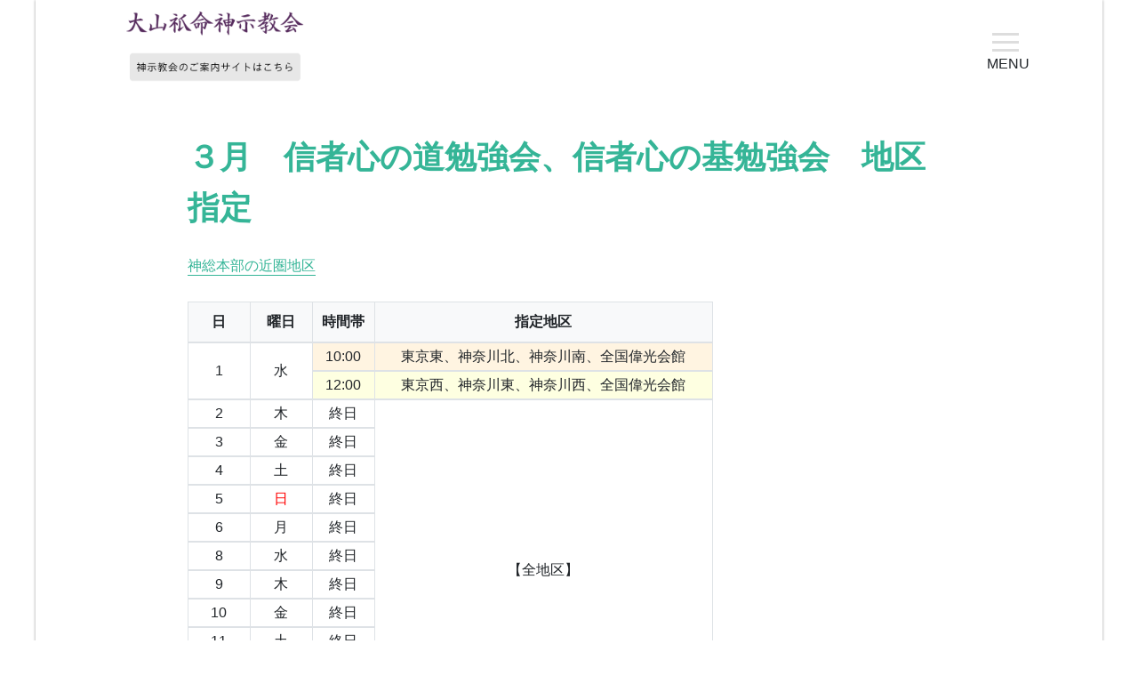

--- FILE ---
content_type: text/html
request_url: https://shinjikyoukai.jp/honnbu/region_table/2023_03schedule.html
body_size: 16484
content:
<!DOCTYPE html>
<html lang="jp">

<head>

  <!-- Google Tag Manager -->
  <script>
    (function (w, d, s, l, i) {
      w[l] = w[l] || [];
      w[l].push({
        'gtm.start': new Date().getTime(),
        event: 'gtm.js'
      });
      var f = d.getElementsByTagName(s)[0],
        j = d.createElement(s),
        dl = l != 'dataLayer' ? '&l=' + l : '';
      j.async = true;
      j.src =
        'https://www.googletagmanager.com/gtm.js?id=' + i + dl;
      f.parentNode.insertBefore(j, f);
    })(window, document, 'script', 'dataLayer', 'GTM-NX4PJF4');
  </script>
  <!-- End Google Tag Manager -->

  <link rel="canonical" href="https://shinjikyoukai.jp/2020kouju/shingyokusai_schedule.html" />

  <meta charset="utf-8">
  <meta http-equiv="X-UA-Compatible" content="IE=edge">
  <meta name="viewport" content="width=device-width, initial-scale=1">
  <title>３月　信者心の道勉強会、信者心の基勉強会　地区指定 | 大山ねずの命神示教会</title>
  <!-- Bootstrap -->
  <link href="../../css/bootstrap-4.3.1.css" rel="stylesheet">
  <link href="../../css/news_style2020.css" rel="stylesheet">
  <!--    <link href="../../css/table.css" rel="stylesheet">
    -->


  <!--徽章(ファビコン)-->

  <link rel="shortcut icon" href="../../favicon/fcon16-228.ico">
  <link rel="apple-touch-icon" href="../../favicon/apple-touch-icon.png">
  <link rel="apple-touch-icon" sizes="76x76" href="../../favicon/apple-touch-icon-76x76.png">
  <link rel="apple-touch-icon" sizes="120x120" href="../../favicon/apple-touch-icon-120x120.png">
  <link rel="apple-touch-icon" sizes="152x152" href="../../favicon/apple-touch-icon-152x152.png">
  <!--徽章(ファビコン)ここまで-->

  <style type="text/css">
    .yotei_table table td {
      padding: 3px 0
    }

    .yotei_table table th {
      padding: 10px 0
    }

    .tabletext_red {
      color: red
    }

  </style>

</head>

<body>

  <!-- Google Tag Manager (noscript) -->
  <noscript><iframe src="https://www.googletagmanager.com/ns.html?id=GTM-NX4PJF4" height="0" width="0"
      style="display:none;visibility:hidden"></iframe></noscript>
  <!-- End Google Tag Manager (noscript) -->


  <div class="wrapper">
    <div class="container">
      <div class="col-12 col-lg-12 col-md-12 col-sm-12 mb-1">
        <div class="row">
          <div class="col-lg-3 col-sm-6 col-md-4 col-6 mt-2" style="background:inherit">
            <div class="row">
              <a href="../../index.html"><img src="../../images/logo3.gif" width="500" height="33" border="0" alt=""
                  class="img-fluid" style="padding-top:5px" /></a>
            </div>
          </div>
        </div>
      </div>
    </div>

    <!-- ハンバーガーメニュー -->
    <div class="container d-print-none">
      <div class="navToggle d-flex  mt-2">
        <span></span><span></span><span></span><br>
        <a class="mt-4 pt-2">MENU</a>
      </div>

      <!-- ドロワーナビ -->
      <nav class="globalMenuSp">
        　　
        <!-- 以下にリンク先を記述する -->
        <ul class="nav navbar-nav">
          <li class="dropdown navi_pad nav_pad_xs">
            <a href="../../index.html" role="button">トップ</a>
          </li>
          <li>
            <a href="" class="dropdown-toggle" data-toggle="dropdown" role="button">授業・行事・予定</a>
            <ul class="dropdown-menu text-center" role="menu">
              <li><a href="../../jyugyou_top.html">授業・行事</a></li>
              <li><a href="../../shinsouhonbu6.html">神総本部</a></li>
              <li><a href="../../hikarinoyakata/index.html">偉光会館</a></li>
              <li><a href="../../yoteihyou.html">地方会場</a></li>
              <li><a href="../../english/Meetings_in_US_and_Canada_jp.html">海外</a></li>
            </ul>
          </li>
          <li>
            <a href="../../kyoukai_tosyo2t.html" role="button">図書</a>
          </li>
          <li>
            <a href="../../gishiki/index.html" role="button">儀式</a>
          </li>
          <li>
            <a href="" class="dropdown-toggle" data-toggle="dropdown" role="button">施設・交通手配</a>
            <ul class="dropdown-menu text-center" role="menu">
              <li><a href="../../shinsouhonbu6.html">神総本部</a></li>
              <li class="li_pad"><a href="../../aikou_no_yakata/index.html">食事・休憩</a></li>
              <li><a href="../../syukuhaku/index.html">宿泊</a></li>
              <li><a href="../../hikarinosato/index.html">偉光郷</a></li>
              <li><a href="../../hikarinoyakata/index.html">偉光会館</a></li>
              <li><a href="../../dansan/index.html">交通手配</a></li>
            </ul>
          </li>
          <li>
            <a href="" class="dropdown-toggle" data-toggle="dropdown" role="button">開門時間・アクセス</a>
            <ul class="dropdown-menu text-center" role="menu">
              <li><a href="../../annualevent/schedule.html">開門時間</a></li>
              <li><a href="../../honnbu/access.html">神総本部へのアクセス</a></li>
              <li><a href="../../hikarinosato/access.html">偉光郷へのアクセス</a></li>
              <li><a href="../../hikarinoyakata/nationwide-list.html">偉光会館へのアクセス</a></li>
            </ul>
          </li>
        </ul>
      </nav>
    </div>

    <div class="container">
      <div class="row">
        <div class="col-lg-12 col-md-12 col-sm-12 col-12 mt-4">
          <div class="row">
            <div class="col-lg-10 offset-lg-1 col-md-10 col-sm-12 col-12">
              <div class="header_box">
                <h1 style="line-height: 1.6;text-align: left">３月　信者心の道勉強会、信者心の基勉強会　地区指定</h1>
                <!--
                <h2>(3.11.6更新)</h2>
                -->
              </div>
              <div class="row">
                <div class="col-lg-12 col-md-12 col-sm-12 col-12">
                  <div class="info_1 mb-4">
                    <div class="link_box2">
                      <p><a href="../district.html">神総本部の近圏地区</a></p>
                    </div>
                  </div>
                </div>
              </div>
            </div>
          </div>

          <div class="row">
            <div class="col-lg-10 offset-lg-1 col-md-10 col-sm-12 col-12 mb-4">
              <!--
              <p>※９月17日の行事は「神魂誕生20周年 紫の会｣(招待制)です。</p>
              -->
              <div class="table-responsive table-condensed scroll-box yotei_table">

                <table cellspacing="0" cellpadding="0" class="text-center table-bordered">
                  <thead>
                    <tr>
                      <th class="bg-light" width="70">日</th>
                      <th class="bg-light" width="70">曜日</th>
                      <th class="bg-light" width="70">時間帯</th>
                      <th class="bg-light" width="380">指定地区</th>
                    </tr>
                    <tr>
                      <td rowspan="2">1</td>
                      <td rowspan="2">水</td>
                      <td class="bg-lightorange">10:00</td>
                      <td class="bg-lightorange">東京東、神奈川北、神奈川南、全国偉光会館</td>
                    </tr>
                    <tr>
                      <td class="bg-lightyellow">12:00</td>
                      <td class="bg-lightyellow">東京西、神奈川東、神奈川西、全国偉光会館</td>
                    </tr>
                    <tr>
                      <td rowspan="2">2</td>
                      <td rowspan="2">木</td>
                      <td rowspan="2">終日</td>
                      <td rowspan="24">【全地区】</td>
                    </tr>
                    <tr> </tr>
                    <tr>
                      <td rowspan="2">3</td>
                      <td rowspan="2">金</td>
                      <td rowspan="2">終日</td>
                    </tr>
                    <tr> </tr>
                    <tr>
                      <td rowspan="2">4</td>
                      <td rowspan="2">土</td>
                      <td rowspan="2">終日</td>
                    </tr>
                    <tr> </tr>
                    <tr>
                      <td rowspan="2">5</td>
                      <td rowspan="2" class="tabletext_red">日</td>
                      <td rowspan="2">終日</td>
                    </tr>
                    <tr> </tr>
                    <tr>
                      <td rowspan="2">6</td>
                      <td rowspan="2">月</td>
                      <td rowspan="2">終日</td>
                    </tr>
                    <tr> </tr>
                    <tr>
                      <td rowspan="2">8</td>
                      <td rowspan="2">水</td>
                      <td rowspan="2">終日</td>
                    </tr>
                    <tr> </tr>
                    <tr>
                      <td rowspan="2">9</td>
                      <td rowspan="2">木</td>
                      <td rowspan="2">終日</td>
                    </tr>
                    <tr> </tr>
                    <tr>
                      <td rowspan="2">10</td>
                      <td rowspan="2">金</td>
                      <td rowspan="2">終日</td>
                    </tr>
                    <tr> </tr>
                    <tr>
                      <td rowspan="2">11</td>
                      <td rowspan="2">土</td>
                      <td rowspan="2">終日</td>
                    </tr>
                    <tr> </tr>
                    <tr>
                      <td rowspan="2">12</td>
                      <td rowspan="2" class="tabletext_red">日</td>
                      <td rowspan="2">終日</td>
                    </tr>
                    <tr> </tr>
                    <tr>
                      <td rowspan="2">13</td>
                      <td rowspan="2">月</td>
                      <td rowspan="2">終日</td>
                    </tr>
                    <tr> </tr>
                    <tr>
                      <td rowspan="2">14</td>
                      <td rowspan="2">火</td>
                      <td rowspan="2">終日</td>
                    </tr>
                    <tr> </tr>
                    <tr>
                      <td rowspan="2">15</td>
                      <td rowspan="2">水</td>
                      <td class="bg-lightgreen">10:00</td>
                      <td class="bg-lightgreen">東京西、神奈川東、神奈川西、全国偉光会館</td>
                    </tr>
                    <tr>
                      <td class="bg-lightorange">12:00</td>
                      <td class="bg-lightorange">東京東、神奈川北、神奈川南、全国偉光会館</td>
                    </tr>
                    <tr>
                      <td rowspan="2">18</td>
                      <td rowspan="2">土</td>
                      <td rowspan="2">終日</td>
                      <td rowspan="8">【全地区】</td>
                    </tr>
                    <tr> </tr>
                    <tr>
                      <td rowspan="2">19</td>
                      <td rowspan="2" class="tabletext_red">日</td>
                      <td rowspan="2">終日</td>
                    </tr>
                    <tr> </tr>
                    <tr>
                      <td rowspan="2">20</td>
                      <td rowspan="2">月</td>
                      <td rowspan="2">終日</td>
                    </tr>
                    <tr> </tr>
                    <tr>
                      <td rowspan="2">21</td>
                      <td rowspan="2" class="tabletext_red">火･祝</td>
                      <td rowspan="2">終日</td>
                    </tr>
                    <tr> </tr>
                    <tr>
                      <td rowspan="2">23</td>
                      <td rowspan="2">木</td>
                      <td class="bg-lightyellow">10:00</td>
                      <td class="bg-lightyellow">東京東、神奈川北、神奈川南、全国偉光会館</td>
                    </tr>
                    <tr>
                      <td class="bg-lightgreen">12:00</td>
                      <td class="bg-lightgreen">東京西、神奈川東、神奈川西、全国偉光会館</td>
                    </tr>
                    <tr>
                      <td rowspan="2">24</td>
                      <td rowspan="2">金</td>
                      <td rowspan="2">終日</td>
                      <td rowspan="12">【全地区】</td>
                    </tr>
                    <tr> </tr>
                    <tr>
                      <td rowspan="2">25</td>
                      <td rowspan="2">土</td>
                      <td rowspan="2">終日</td>
                    </tr>
                    <tr> </tr>
                    <tr>
                      <td rowspan="2">26</td>
                      <td rowspan="2" class="tabletext_red">日</td>
                      <td rowspan="2">終日</td>
                    </tr>
                    <tr> </tr>
                    <tr>
                      <td rowspan="2">28</td>
                      <td rowspan="2">火</td>
                      <td rowspan="2">終日</td>
                    </tr>
                    <tr> </tr>
                    <tr>
                      <td rowspan="2">29</td>
                      <td rowspan="2">水</td>
                      <td rowspan="2">終日</td>
                    </tr>
                    <tr> </tr>
                    <tr>
                      <td rowspan="2">30</td>
                      <td rowspan="2">木</td>
                      <td rowspan="2">終日</td>
                    </tr>
                    <tr> </tr>
                  </table>

              </div>
            </div>
          </div>
        </div>
      </div>
    </div>
  </div>

  <footer class="text-center">
    <div class="container">
      <div class="row">
        <div class="col-12">
          <p>
            <script language="javascript" src="../../copy_m.js"></script>
          </p>
        </div>
      </div>
    </div>
  </footer>
  <!-- jQuery (necessary for Bootstrap's JavaScript plugins) -->
  <script src="../../js/jquery-3.3.1.min.js"></script>
  <script src="../../js/jquery.fadethis.min.js"></script>

  <!-- Include all compiled plugins (below), or include individual files as needed -->
  <script src="../../js/popper.min.js"></script>
  <script src="../../js/bootstrap-4.3.1.js"></script>
  <script>
    $(window).fadeThis();
  </script>

  <script type="text/javascript">
    $(function () {
      $('.navToggle').click(function () {
        $(this).toggleClass('active');

        if ($(this).hasClass('active')) {
          $('.globalMenuSp').addClass('active');
        } else {
          $('.globalMenuSp').removeClass('active');
        }
      });
    });
  </script>

  <script>
    $(function () {
      // #で始まるリンクをクリックしたら実行されます
      $('a[href^="#"]').click(function () {
        // スクロールの速度
        var speed = 600; // ミリ秒で記述
        var href = $(this).attr("href");
        var target = $(href == "#" || href == "" ? 'html' : href);
        var position = target.offset().top;
        $('body,html').animate({
          scrollTop: position
        }, speed, 'swing');
        return false;
      });
    });
  </script>


  <!--
    <script>
          $(function(){
  var $this;

  var moving = false;
  $('li.dropdown').on('mousemove', function(){
    if (!moving) {
      moving = true;
      return;
    }
    $this = $(this);
    if ($this.css('float')!='left') return;
    $this.addClass('open');
    moving = false;
  });

  $('li.dropdown').hover(function(){
    // 何もしない
  }, function(){
    $this = $(this);
    $this.removeClass('open');
    moving = false;
  });
});

      </script>
-->
</body>


</html>

--- FILE ---
content_type: text/css
request_url: https://shinjikyoukai.jp/css/news_style2020.css
body_size: 25030
content:
@charset "utf-8";
/* CSS Document */
body{background-color: white}

p{line-height: 1.8}

a:hover img{
	opacity:0.6;
	background-color: #fff;
	filter:alpha(opacity=60);
	-ms-filter: "alpha( opacity=60 )";
	background:none!important;
		transition-duration: 0.2s;
	}    

a:hover{text-decoration: none}

footer{text-align: center}

h3, h4, h5, h6 {
  font-family: "Aoto Gothic DemiBold";
}

h1{font-size:1.6rem;line-height:1.5;color: #35b597;font-weight: bold;font-family: "Hiragino Kaku Gothic ProN",  "sans-serif"}
h2{font-size:1.2em;line-height:1.5;color: #35b597;}
@media (min-width: 768px) {
  h1{font-size: 36px;line-height:1.5;margin:5px auto}
  h2{font-size:26px;line-height:1.5;color: #35b597;}	
}

.header_box{
    padding:10px 0px;
    margin-top:60px}

@media (min-width: 768px) {
    
	.header_box{
        padding:15px 0px 15px 0px;
        margin-top:0px}
    
}

@media print{
  #page_top{
    display: none;
  }
}
  
.container h4, .container-fluid h4 {
	margin-top: 10px;
	margin-bottom:10px;
	padding-left:5px;
	border-left: solid 5px #35b597;
	font-size:1.3rem}

/*神示の枠線　PC　*/
.shinji_waku{
 border: solid 2px purple;    	/* 内側の線になる一本線の枠線をひく*/
 outline: solid 4px purple;    /* 外側の線になる一本線の枠線をひく*/
 outline-offset: 2px;        /* 外側の線と内側の線の空き具合を調整*/
 margin: 3px;            	/* 外側の線を広げた分、要素の大きさを調整する*/
}

/* 神示書体 */

.shinji_font p{font-family: 楷書MCBK1 , Kaisho MCBK1;}
.shinji_font {font-family: 楷書MCBK1 , Kaisho MCBK1;}

.wrapper{	-webkit-box-shadow: 0px 0px 3px #999;
			-moz-box-shadow: 0px 0px 3px #999;
			box-shadow: 0px 0px 3px #999;
			filter:progid:DXImageTransform.Microsoft.gradient(startColorStr='#ffffff', EndColorStr='#dbed95')progid:DXImageTransform.Microsoft.Shadow(Strength=5, Direction=155, Color='#999999');
            margin-right: auto;
            margin-left: auto;
            max-width: 1200px;
            width: 100%;
            overflow:hidden; /*　スマホ画面の左右のぶれを防止　*/
}


.img_wrap img{
    display: block;
	transition-duration: 0.5s;
}

.img_wrap:hover img{
      -webkit-transform: scale(1.05);
          transform: scale(1.05);
	transition-duration: 0.5s;
}

.border_img{border: solid 1px #ABABAB}

.link_text a{text-decoration: underline}

h3{
    padding-bottom: 5px;
    line-height: 1.6;
}


nav.globalMenuSp {
    position: fixed;
    z-index: 2;
    top: 0;
    left: 0;
    background: #fff;
    color: #000;
    text-align: center;
    transform: translateY(-100%);
    transition: all 0.6s;
    width: 100%;
}

nav.globalMenuSp ul {
    background: #ccc;
    margin: 0 auto;
    padding: 0;
    width: 100%;
}

nav.globalMenuSp ul li {
    font-size: 1.1em;
    list-style-type: none;
    padding: 0;
    width: 100%;
    border-bottom: 1px dotted #333;
}

/* 最後はラインを描かない */
nav.globalMenuSp ul li:last-child {
    padding-bottom: 0;
    border-bottom: none;
}

nav.globalMenuSp ul li a {
    display: block;
    color: #000;
    padding: 1em 0;
}

/* このクラスを、jQueryで付与・削除する */
nav.globalMenuSp.active {
    transform: translateY(0%);
}

          
.navToggle {
    display: block;
    position: fixed;    /* bodyに対しての絶対位置指定 */
    right: 30px;
    top: 20px;
    width: 42px;
    height: 51px;
    cursor: pointer;
    z-index: 3;
    text-align: center;
}          

@media (min-width: 768px) {
.navToggle {
    display: block;
    position: fixed;    /* bodyに対しての絶対位置指定 */
    right: 10%;
    top: 20px;
    width: 42px;
    height: 51px;
    cursor: pointer;
    z-index: 3;
    text-align: center;
}
}
          
.navToggle span {
    display: block;
    position: absolute;    /* .navToggleに対して */
    width: 30px;
    border-bottom: solid 3px #ddd;
    -webkit-transition: .35s ease-in-out;
    -moz-transition: .35s ease-in-out;
    transition: .35s ease-in-out;
    left: 6px;
}

.navToggle span:nth-child(1) {
    top: 9px;
}

.navToggle span:nth-child(2) {
    top: 18px;
}

.navToggle span:nth-child(3) {
    top: 27px;
}


/* 最初のspanをマイナス45度に */
.navToggle.active span:nth-child(1) {
    top: 18px;
    left: 6px;
    -webkit-transform: rotate(-45deg);
    -moz-transform: rotate(-45deg);
    transform: rotate(-45deg);
}

/* 2番目と3番目のspanを45度に */
.navToggle.active span:nth-child(2),
.navToggle.active span:nth-child(3) {
    top: 18px;
    -webkit-transform: rotate(45deg);
    -moz-transform: rotate(45deg);
    transform: rotate(45deg);
}
   



.blank-space{height:3rem}



.title-box{padding-top:90px}


@media (min-width: 768px) {
    
.title-box{padding-top:80px}
}

.link_box2 a{text-decoration:none;
	color: #35b597/*ひそく色*/;
	border-bottom: 1px solid #35b597;
	padding-bottom:2px;
	line-height: 2.0
	}

.link_box2 a:hover{color:orange;
		border-bottom: 1px solid orange;
	}

.link_box2_disabled a,
.link_box2_disabled a:hover{text-decoration:none;
	color: silver;
	border-bottom: 1px solid silver;
	padding-bottom:2px;
	line-height: 2.0
	}

.bg-lightblue{background-color:rgba(225,249,255,1.00)}
.bg-lightorange{background-color:rgb(255, 244, 225)}
.bg-lightyellow{background-color:rgb(254, 255, 225)}
.bg-lightgreen{background-color: rgba(228,255,211,1.00)}

.bg-glay{background-color:#d3d3d3;}

.bg-yellow{background-color: #fffbe8}

.bg-koueisai{background-image: url("../2020kouei/images/wagara_tab.png") }

@media (min-width: 769px) {
    
.bg-koueisai{background-color: rgba(255,254,212,1.00);
                    background-image: none}
    
}

.bg-wagara{background-color:rgba(255,254,228,1.00)
}

@media (min-width: 769px) {
    
    .bg-wagara{background-image: url("../2020kouei/images/wagara1920.png");
         z-index:1
    
    }
    
}


@font-face {
  font-family: 'FontAwesome';
  src: url('../fonts/fa-brands-400.eot?v=4.4.0');
  src: url('../fonts/fa-brands-400.eot?#iefix&v=4.4.0') format('embedded-opentype'), url('../fonts/fa-brands-400.woff2?v=4.4.0') format('woff2'), url('.../fonts/fa-brands-400.woff?v=4.4.0') format('woff'), url('../fonts/fa-brands-400.ttf?v=4.4.0') format('truetype'), url('../fonts/fa-brands-400.svg?v=4.4.0#fontawesomeregular') format('svg');
  font-weight: normal;
  font-style: normal;
}

.scroll a {
  padding-top: 60px;
}
.scroll  a span {
  position: absolute;
  top: 0;
  left: 50%;
  width: 46px;
  height: 46px;
  margin-left: -23px;
  border: 1px solid #fff;
  border-radius: 100%;
  box-sizing: border-box;
}
.scroll  a span::after {
  position: absolute;
  top: 50%;
  left: 50%;
  content: '';
  width: 16px;
  height: 16px;
  margin: -12px 0 0 -8px;
  border-left: 1px solid #fff;
  border-bottom: 1px solid #fff;
  -webkit-transform: rotate(-45deg);
  transform: rotate(-45deg);
  box-sizing: border-box;
}

.bg-filter{ background-color: rgba(255,255,255,0.50);
    z-index:5
}

.marker_underline{
background:linear-gradient(to bottom, transparent 80%, rgba(240, 219, 130, 1.0) ); /* IE */    
background: linear-gradient(transparent 85%, #f0db82 85% 0%);
background:-moz-linear-gradient(transparent 85%, #f0db82 85% 0%); /* Firefox */
background:-webkit-linear-gradient(transparent 85%, #f0db82 85% 0%);/* safari Chrome */
padding-top: 15px
}

.info_1{text-indent: -1.0rem;padding-left:1.0rem}

.catchphrase{ 
	font-size: 0.95em;
  font-family: "Aoto Gothic Medium";
	line-height: 2.0}

@media (min-width: 769px) {
.catchphrase{ 
	font-size: 1.2em;
  font-family: "Aoto Gothic Medium";
	line-height: 2.0}   
}

.youth_catchphrase {
  margin: 0 auto;
}



.youth_catchphrase_inner {
  border-radius: 3px;
  color:red;
  font-family: "Aoto Gothic Bold";
  font-size: 1.0em;
	font-weight: bold;
  letter-spacing: 0;
  padding: 3px 0;
  text-shadow: 2px 2px 0 #fff, 3px 3px 0 #666666;
	-webkit-text-shadow: 2px 2px 0 #fff, 3px 3px 0 #666666;
	-moz-text-shadow: 2px 2px 0 #fff, 3px 3px 0 #666666;
  text-align: center;
}

.youth_catchphrase_inner h3{font-size: 22px;}

@media (min-width: 769px) {
.youth_catchphrase_inner h3{font-size: 42px;}
}


.youth_catchphrase_inner .green{
  color: #06d9a5;
}

.youth_catchphrase_inner .last{
  letter-spacing: 10px;
}

.youth_catchphrase_inner strong {
  display: block;
  color: #e97792;
  font-size: 24px;
  font-family: "Aoto Gothic Medium";
  letter-spacing: 2px;
  text-shadow: 1px 1px 0 #fff, 3px 3px 0 #f1e3df;
}

.flex-grow-2 {
  -ms-flex-positive: 2 !important;
  flex-grow: 2 !important;
}

		  

  #page_top{
  width: 90px;
  height: 90px;
  position: fixed;
  right: 0;
  bottom: 0;
  opacity: 0.6;
  z-index: 3;
}

@media (min-width: 576px) {

  #page_top{
  width: 90px;
  height: 90px;
  position: fixed;
  right: 0;
  bottom: 0;
  opacity: 0.6;
  z-index: 3;  
}
          }
          
@media (min-width: 768px) {

  #page_top{
  width: 90px;
  height: 90px;
  position: fixed;
  right: 10%;
  bottom: 0;
  opacity: 0.6;
  z-index: 3;
}
}

#page_top a{
  position:fixed;
  display: block;
  width: 90px;
  height: 90px;
  text-decoration: none;
  z-index: 3;
}
#page_top a::before{
  font-family: 'Font Awesome 5 Free';
  font-weight: 900;
  content: '\f102';
  font-size: 25px;
  color: darkgray;
  position: absolute;
  width: 25px;
  height: 25px;
  top: -40px;
  bottom: 0;
  right: 0;
  left: 0;
  margin: auto;
  text-align: center;
  z-index: 3;
}
#page_top a::after{
  content: 'PAGE TOP';
  font-size: 13px;
  color: #fff;
  position: absolute;
  top: 45px;
  bottom: 0;
  right: 0;
  left: 0;
  margin: auto;
  text-align: center;
  color: black;
  z-index: 3;
}

.btn-stitch {
  display: flex;
  justify-content: center;
  align-items: center;
  text-decoration: none;
  background-color:lightgray;
  color: #000;
  font-family: "Aoto Gothic Regular";
  font-size: 0.9rem;
  min-height: 70px;
}

.btn-stitch:hover {
  background-color:darkgrey;
  color: #fff;
  text-decoration: none;
}

.btn-stitch_s {
  display: inline-block;
  padding: 0.5em 0.5em;
  text-decoration: none;
  background-color:lightgray;
  color: #000;
  font-family: "Aoto Gothic Regular";
  font-size: 0.9rem;
}

.btn-stitch_s:hover {
  background-color:darkgrey;
  color: #fff;
  text-decoration: none;
}

.zebra td, .zebra th {
  padding: 5px;
  border: 1px solid #6E6E6E;
  height:auto;
line-height: 1.8}

.zebra tbody tr:nth-child(even) {
  background: #ffffff;
  -webkit-box-shadow: 0 1px 0 rgba(255,255,255,.8) inset;
  -moz-box-shadow:0 1px 0 rgba(255,255,255,.8) inset;
  box-shadow: 0 1px 0 rgba(255,255,255,.8) inset;
  
}

.zebra th {
  text-shadow: 0 1px 0 rgba(255,255,255,.5);
  border: 1px solid #808080;
  background-color: #eee;
  background-image: -webkit-gradient(linear, left top, left bottom, from(#f5f5f5), to(#eee));
  background-image: -webkit-linear-gradient(top, #f5f5f5, #eee);
  background-image:    -moz-linear-gradient(top, #f5f5f5, #eee);
  background-image:     -ms-linear-gradient(top, #f5f5f5, #eee);
  background-image:      -o-linear-gradient(top, #f5f5f5, #eee);
  background-image:         linear-gradient(top, #f5f5f5, #eee);
}

.zebra th:first-child {
  -moz-border-radius: 0px 0 0 0;
  -webkit-border-radius: 0px 0 0 0;
  border-radius: 0px 0 0 0;
}

.zebra th:last-child {
  -moz-border-radius: 0 0px 0 0;
  -webkit-border-radius: 0 0px 0 0;
  border-radius: 0 0px 0 0;
}

.zebra th:only-child{
  -moz-border-radius: 0px 0px 0 0;
  -webkit-border-radius: 0px 0px 0 0;
  border-radius: 0px 0px 0 0;
}

.zebra tfoot td {
  border-bottom: 0;
  border-top: 1px solid #fff;
  background-color: #f1f1f1;
}

.zebra tfoot td:first-child {
  -moz-border-radius: 0 0 0 0px;
  -webkit-border-radius: 0 0 0 0px;
  border-radius: 0 0 0 0px;
}

.zebra tfoot td:last-child {
  -moz-border-radius: 0 0 0px 0;
  -webkit-border-radius: 0 0 0px 0;
  border-radius: 0 0 0px 0;
}

.zebra tfoot td:only-child{
  -moz-border-radius: 0 0 0px 0px;
  -webkit-border-radius: 0 0 0px 0px;
  border-radius: 0 0 0px 0px
}

.ease { transition-timing-function:ease; }
.linear { transition-timing-function:linear; }
.ease-in { transition-timing-function:ease-in; }
.ease-out { transition-timing-function:ease-out; }
.ease-in-out { transition-timing-function:ease-in-out; }

.shinji_img {
  position: absolute;
}

.shinji_box{position: relative;
  top:100px;
bottom: auto;}

@media print{.col{-webkit-flex-basis:0%;-ms-flex-preferred-size:0;flex-basis:0%;-webkit-box-flex:1;-webkit-flex-grow:1;-ms-flex-positive:1;flex-grow:1;max-width:100%}.col-auto{-webkit-box-flex:0;-webkit-flex:0 0 auto;-ms-flex:0 0 auto;flex:0 0 auto;width:auto}.col-1{-webkit-box-flex:0;-webkit-flex:0 0 8.333333%;-ms-flex:0 0 8.333333%;flex:0 0 8.333333%;max-width:8.333333%}.col-2{-webkit-box-flex:0;-webkit-flex:0 0 16.666667%;-ms-flex:0 0 16.666667%;flex:0 0 16.666667%;max-width:16.666667%}.col-3{-webkit-box-flex:0;-webkit-flex:0 0 25%;-ms-flex:0 0 25%;flex:0 0 25%;max-width:25%}.col-4{-webkit-box-flex:0;-webkit-flex:0 0 33.333333%;-ms-flex:0 0 33.333333%;flex:0 0 33.333333%;max-width:33.333333%}.col-5{-webkit-box-flex:0;-webkit-flex:0 0 41.666667%;-ms-flex:0 0 41.666667%;flex:0 0 41.666667%;max-width:41.666667%}.col-6{-webkit-box-flex:0;-webkit-flex:0 0 50%;-ms-flex:0 0 50%;flex:0 0 50%;max-width:50%}.col-7{-webkit-box-flex:0;-webkit-flex:0 0 58.333333%;-ms-flex:0 0 58.333333%;flex:0 0 58.333333%;max-width:58.333333%}.col-8{-webkit-box-flex:0;-webkit-flex:0 0 66.666667%;-ms-flex:0 0 66.666667%;flex:0 0 66.666667%;max-width:66.666667%}.col-9{-webkit-box-flex:0;-webkit-flex:0 0 75%;-ms-flex:0 0 75%;flex:0 0 75%;max-width:75%}.col-10{-webkit-box-flex:0;-webkit-flex:0 0 83.333333%;-ms-flex:0 0 83.333333%;flex:0 0 83.333333%;max-width:83.333333%}.col-11{-webkit-box-flex:0;-webkit-flex:0 0 91.666667%;-ms-flex:0 0 91.666667%;flex:0 0 91.666667%;max-width:91.666667%}.col-12{-webkit-box-flex:0;-webkit-flex:0 0 100%;-ms-flex:0 0 100%;flex:0 0 100%;max-width:100%}.col-sm{-webkit-flex-basis:0%;-ms-flex-preferred-size:0;flex-basis:0%;-webkit-box-flex:1;-webkit-flex-grow:1;-ms-flex-positive:1;flex-grow:1;max-width:100%}.col-sm-auto{-webkit-box-flex:0;-webkit-flex:0 0 auto;-ms-flex:0 0 auto;flex:0 0 auto;width:auto}.col-sm-1{-webkit-box-flex:0;-webkit-flex:0 0 8.333333%;-ms-flex:0 0 8.333333%;flex:0 0 8.333333%;max-width:8.333333%}.col-sm-2{-webkit-box-flex:0;-webkit-flex:0 0 16.666667%;-ms-flex:0 0 16.666667%;flex:0 0 16.666667%;max-width:16.666667%}.col-sm-3{-webkit-box-flex:0;-webkit-flex:0 0 25%;-ms-flex:0 0 25%;flex:0 0 25%;max-width:25%}.col-sm-4{-webkit-box-flex:0;-webkit-flex:0 0 33.333333%;-ms-flex:0 0 33.333333%;flex:0 0 33.333333%;max-width:33.333333%}.col-sm-5{-webkit-box-flex:0;-webkit-flex:0 0 41.666667%;-ms-flex:0 0 41.666667%;flex:0 0 41.666667%;max-width:41.666667%}.col-sm-6{-webkit-box-flex:0;-webkit-flex:0 0 50%;-ms-flex:0 0 50%;flex:0 0 50%;max-width:50%}.col-sm-7{-webkit-box-flex:0;-webkit-flex:0 0 58.333333%;-ms-flex:0 0 58.333333%;flex:0 0 58.333333%;max-width:58.333333%}.col-sm-8{-webkit-box-flex:0;-webkit-flex:0 0 66.666667%;-ms-flex:0 0 66.666667%;flex:0 0 66.666667%;max-width:66.666667%}.col-sm-9{-webkit-box-flex:0;-webkit-flex:0 0 75%;-ms-flex:0 0 75%;flex:0 0 75%;max-width:75%}.col-sm-10{-webkit-box-flex:0;-webkit-flex:0 0 83.333333%;-ms-flex:0 0 83.333333%;flex:0 0 83.333333%;max-width:83.333333%}.col-sm-11{-webkit-box-flex:0;-webkit-flex:0 0 91.666667%;-ms-flex:0 0 91.666667%;flex:0 0 91.666667%;max-width:91.666667%}.col-sm-12{-webkit-box-flex:0;-webkit-flex:0 0 100%;-ms-flex:0 0 100%;flex:0 0 100%;max-width:100%}.pull-sm-0{right:auto}.pull-sm-1{right:8.333333%}.pull-sm-2{right:16.666667%}.pull-sm-3{right:25%}.pull-sm-4{right:33.333333%}.pull-sm-5{right:41.666667%}.pull-sm-6{right:50%}.pull-sm-7{right:58.333333%}.pull-sm-8{right:66.666667%}.pull-sm-9{right:75%}.pull-sm-10{right:83.333333%}.pull-sm-11{right:91.666667%}.pull-sm-12{right:100%}.push-sm-0{left:auto}.push-sm-1{left:8.333333%}.push-sm-2{left:16.666667%}.push-sm-3{left:25%}.push-sm-4{left:33.333333%}.push-sm-5{left:41.666667%}.push-sm-6{left:50%}.push-sm-7{left:58.333333%}.push-sm-8{left:66.666667%}.push-sm-9{left:75%}.push-sm-10{left:83.333333%}.push-sm-11{left:91.666667%}.push-sm-12{left:100%}.offset-sm-0{margin-left:0}.offset-sm-1{margin-left:8.333333%}.offset-sm-2{margin-left:16.666667%}.offset-sm-3{margin-left:25%}.offset-sm-4{margin-left:33.333333%}.offset-sm-5{margin-left:41.666667%}.offset-sm-6{margin-left:50%}.offset-sm-7{margin-left:58.333333%}.offset-sm-8{margin-left:66.666667%}.offset-sm-9{margin-left:75%}.offset-sm-10{margin-left:83.333333%}.offset-sm-11{margin-left:91.666667%}.col-md{-webkit-flex-basis:0%;-ms-flex-preferred-size:0;flex-basis:0%;-webkit-box-flex:1;-webkit-flex-grow:1;-ms-flex-positive:1;flex-grow:1;max-width:100%}.col-md-auto{-webkit-box-flex:0;-webkit-flex:0 0 auto;-ms-flex:0 0 auto;flex:0 0 auto;width:auto}.col-md-1{-webkit-box-flex:0;-webkit-flex:0 0 8.333333%;-ms-flex:0 0 8.333333%;flex:0 0 8.333333%;max-width:8.333333%}.col-md-2{-webkit-box-flex:0;-webkit-flex:0 0 16.666667%;-ms-flex:0 0 16.666667%;flex:0 0 16.666667%;max-width:16.666667%}.col-md-3{-webkit-box-flex:0;-webkit-flex:0 0 25%;-ms-flex:0 0 25%;flex:0 0 25%;max-width:25%}.col-md-4{-webkit-box-flex:0;-webkit-flex:0 0 33.333333%;-ms-flex:0 0 33.333333%;flex:0 0 33.333333%;max-width:33.333333%}.col-md-5{-webkit-box-flex:0;-webkit-flex:0 0 41.666667%;-ms-flex:0 0 41.666667%;flex:0 0 41.666667%;max-width:41.666667%}.col-md-6{-webkit-box-flex:0;-webkit-flex:0 0 50%;-ms-flex:0 0 50%;flex:0 0 50%;max-width:50%}.col-md-7{-webkit-box-flex:0;-webkit-flex:0 0 58.333333%;-ms-flex:0 0 58.333333%;flex:0 0 58.333333%;max-width:58.333333%}.col-md-8{-webkit-box-flex:0;-webkit-flex:0 0 66.666667%;-ms-flex:0 0 66.666667%;flex:0 0 66.666667%;max-width:66.666667%}.col-md-9{-webkit-box-flex:0;-webkit-flex:0 0 75%;-ms-flex:0 0 75%;flex:0 0 75%;max-width:75%}.col-md-10{-webkit-box-flex:0;-webkit-flex:0 0 83.333333%;-ms-flex:0 0 83.333333%;flex:0 0 83.333333%;max-width:83.333333%}.col-md-11{-webkit-box-flex:0;-webkit-flex:0 0 91.666667%;-ms-flex:0 0 91.666667%;flex:0 0 91.666667%;max-width:91.666667%}.col-md-12{-webkit-box-flex:0;-webkit-flex:0 0 100%;-ms-flex:0 0 100%;flex:0 0 100%;max-width:100%}.pull-md-0{right:auto}.pull-md-1{right:8.333333%}.pull-md-2{right:16.666667%}.pull-md-3{right:25%}.pull-md-4{right:33.333333%}.pull-md-5{right:41.666667%}.pull-md-6{right:50%}.pull-md-7{right:58.333333%}.pull-md-8{right:66.666667%}.pull-md-9{right:75%}.pull-md-10{right:83.333333%}.pull-md-11{right:91.666667%}.pull-md-12{right:100%}.push-md-0{left:auto}.push-md-1{left:8.333333%}.push-md-2{left:16.666667%}.push-md-3{left:25%}.push-md-4{left:33.333333%}.push-md-5{left:41.666667%}.push-md-6{left:50%}.push-md-7{left:58.333333%}.push-md-8{left:66.666667%}.push-md-9{left:75%}.push-md-10{left:83.333333%}.push-md-11{left:91.666667%}.push-md-12{left:100%}.offset-md-0{margin-left:0}.offset-md-1{margin-left:8.333333%}.offset-md-2{margin-left:16.666667%}.offset-md-3{margin-left:25%}.offset-md-4{margin-left:33.333333%}.offset-md-5{margin-left:41.666667%}.offset-md-6{margin-left:50%}.offset-md-7{margin-left:58.333333%}.offset-md-8{margin-left:66.666667%}.offset-md-9{margin-left:75%}.offset-md-10{margin-left:83.333333%}.offset-md-11{margin-left:91.666667%}.col-lg{-webkit-flex-basis:0%;-ms-flex-preferred-size:0;flex-basis:0%;-webkit-box-flex:1;-webkit-flex-grow:1;-ms-flex-positive:1;flex-grow:1;max-width:100%}.col-lg-auto{-webkit-box-flex:0;-webkit-flex:0 0 auto;-ms-flex:0 0 auto;flex:0 0 auto;width:auto}.col-lg-1{-webkit-box-flex:0;-webkit-flex:0 0 8.333333%;-ms-flex:0 0 8.333333%;flex:0 0 8.333333%;max-width:8.333333%}.col-lg-2{-webkit-box-flex:0;-webkit-flex:0 0 16.666667%;-ms-flex:0 0 16.666667%;flex:0 0 16.666667%;max-width:16.666667%}.col-lg-3{-webkit-box-flex:0;-webkit-flex:0 0 25%;-ms-flex:0 0 25%;flex:0 0 25%;max-width:25%}.col-lg-4{-webkit-box-flex:0;-webkit-flex:0 0 33.333333%;-ms-flex:0 0 33.333333%;flex:0 0 33.333333%;max-width:33.333333%}.col-lg-5{-webkit-box-flex:0;-webkit-flex:0 0 41.666667%;-ms-flex:0 0 41.666667%;flex:0 0 41.666667%;max-width:41.666667%}.col-lg-6{-webkit-box-flex:0;-webkit-flex:0 0 50%;-ms-flex:0 0 50%;flex:0 0 50%;max-width:50%}.col-lg-7{-webkit-box-flex:0;-webkit-flex:0 0 58.333333%;-ms-flex:0 0 58.333333%;flex:0 0 58.333333%;max-width:58.333333%}.col-lg-8{-webkit-box-flex:0;-webkit-flex:0 0 66.666667%;-ms-flex:0 0 66.666667%;flex:0 0 66.666667%;max-width:66.666667%}.col-lg-9{-webkit-box-flex:0;-webkit-flex:0 0 75%;-ms-flex:0 0 75%;flex:0 0 75%;max-width:75%}.col-lg-10{-webkit-box-flex:0;-webkit-flex:0 0 83.333333%;-ms-flex:0 0 83.333333%;flex:0 0 83.333333%;max-width:83.333333%}.col-lg-11{-webkit-box-flex:0;-webkit-flex:0 0 91.666667%;-ms-flex:0 0 91.666667%;flex:0 0 91.666667%;max-width:91.666667%}.col-lg-12{-webkit-box-flex:0;-webkit-flex:0 0 100%;-ms-flex:0 0 100%;flex:0 0 100%;max-width:100%}.pull-lg-0{right:auto}.pull-lg-1{right:8.333333%}.pull-lg-2{right:16.666667%}.pull-lg-3{right:25%}.pull-lg-4{right:33.333333%}.pull-lg-5{right:41.666667%}.pull-lg-6{right:50%}.pull-lg-7{right:58.333333%}.pull-lg-8{right:66.666667%}.pull-lg-9{right:75%}.pull-lg-10{right:83.333333%}.pull-lg-11{right:91.666667%}.pull-lg-12{right:100%}.push-lg-0{left:auto}.push-lg-1{left:8.333333%}.push-lg-2{left:16.666667%}.push-lg-3{left:25%}.push-lg-4{left:33.333333%}.push-lg-5{left:41.666667%}.push-lg-6{left:50%}.push-lg-7{left:58.333333%}.push-lg-8{left:66.666667%}.push-lg-9{left:75%}.push-lg-10{left:83.333333%}.push-lg-11{left:91.666667%}.push-lg-12{left:100%}.offset-lg-0{margin-left:0}.offset-lg-1{margin-left:8.333333%}.offset-lg-2{margin-left:16.666667%}.offset-lg-3{margin-left:25%}.offset-lg-4{margin-left:33.333333%}.offset-lg-5{margin-left:41.666667%}.offset-lg-6{margin-left:50%}.offset-lg-7{margin-left:58.333333%}.offset-lg-8{margin-left:66.666667%}.offset-lg-9{margin-left:75%}.offset-lg-10{margin-left:83.333333%}.offset-lg-11{margin-left:91.666667%}.col-xl{-webkit-flex-basis:0%;-ms-flex-preferred-size:0;flex-basis:0%;-webkit-box-flex:1;-webkit-flex-grow:1;-ms-flex-positive:1;flex-grow:1;max-width:100%}.col-xl-auto{-webkit-box-flex:0;-webkit-flex:0 0 auto;-ms-flex:0 0 auto;flex:0 0 auto;width:auto}.col-xl-1{-webkit-box-flex:0;-webkit-flex:0 0 8.333333%;-ms-flex:0 0 8.333333%;flex:0 0 8.333333%;max-width:8.333333%}.col-xl-2{-webkit-box-flex:0;-webkit-flex:0 0 16.666667%;-ms-flex:0 0 16.666667%;flex:0 0 16.666667%;max-width:16.666667%}.col-xl-3{-webkit-box-flex:0;-webkit-flex:0 0 25%;-ms-flex:0 0 25%;flex:0 0 25%;max-width:25%}.col-xl-4{-webkit-box-flex:0;-webkit-flex:0 0 33.333333%;-ms-flex:0 0 33.333333%;flex:0 0 33.333333%;max-width:33.333333%}.col-xl-5{-webkit-box-flex:0;-webkit-flex:0 0 41.666667%;-ms-flex:0 0 41.666667%;flex:0 0 41.666667%;max-width:41.666667%}.col-xl-6{-webkit-box-flex:0;-webkit-flex:0 0 50%;-ms-flex:0 0 50%;flex:0 0 50%;max-width:50%}.col-xl-7{-webkit-box-flex:0;-webkit-flex:0 0 58.333333%;-ms-flex:0 0 58.333333%;flex:0 0 58.333333%;max-width:58.333333%}.col-xl-8{-webkit-box-flex:0;-webkit-flex:0 0 66.666667%;-ms-flex:0 0 66.666667%;flex:0 0 66.666667%;max-width:66.666667%}.col-xl-9{-webkit-box-flex:0;-webkit-flex:0 0 75%;-ms-flex:0 0 75%;flex:0 0 75%;max-width:75%}.col-xl-10{-webkit-box-flex:0;-webkit-flex:0 0 83.333333%;-ms-flex:0 0 83.333333%;flex:0 0 83.333333%;max-width:83.333333%}.col-xl-11{-webkit-box-flex:0;-webkit-flex:0 0 91.666667%;-ms-flex:0 0 91.666667%;flex:0 0 91.666667%;max-width:91.666667%}.col-xl-12{-webkit-box-flex:0;-webkit-flex:0 0 100%;-ms-flex:0 0 100%;flex:0 0 100%;max-width:100%}.pull-xl-0{right:auto}.pull-xl-1{right:8.333333%}.pull-xl-2{right:16.666667%}.pull-xl-3{right:25%}.pull-xl-4{right:33.333333%}.pull-xl-5{right:41.666667%}.pull-xl-6{right:50%}.pull-xl-7{right:58.333333%}.pull-xl-8{right:66.666667%}.pull-xl-9{right:75%}.pull-xl-10{right:83.333333%}.pull-xl-11{right:91.666667%}.pull-xl-12{right:100%}.push-xl-0{left:auto}.push-xl-1{left:8.333333%}.push-xl-2{left:16.666667%}.push-xl-3{left:25%}.push-xl-4{left:33.333333%}.push-xl-5{left:41.666667%}.push-xl-6{left:50%}.push-xl-7{left:58.333333%}.push-xl-8{left:66.666667%}.push-xl-9{left:75%}.push-xl-10{left:83.333333%}.push-xl-11{left:91.666667%}.push-xl-12{left:100%}.offset-xl-0{margin-left:0}.offset-xl-1{margin-left:8.333333%}.offset-xl-2{margin-left:16.666667%}.offset-xl-3{margin-left:25%}.offset-xl-4{margin-left:33.333333%}.offset-xl-5{margin-left:41.666667%}.offset-xl-6{margin-left:50%}.offset-xl-7{margin-left:58.333333%}.offset-xl-8{margin-left:66.666667%}.offset-xl-9{margin-left:75%}.offset-xl-10{margin-left:83.333333%}.offset-xl-11{margin-left:91.666667%}}